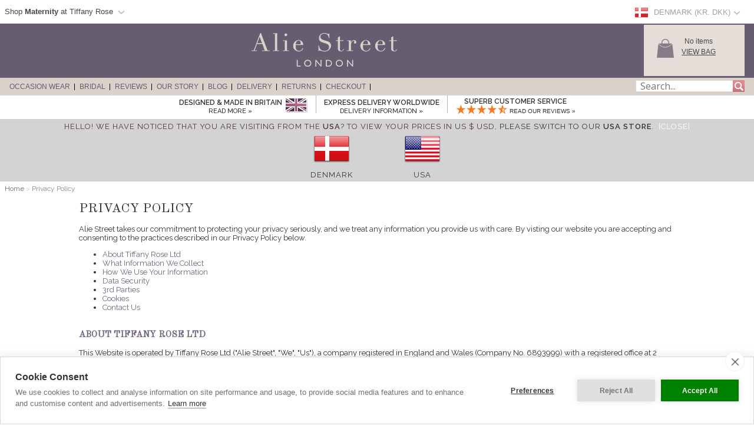

--- FILE ---
content_type: text/html; charset=UTF-8
request_url: https://www.aliestreet.com/dk/occasionwear/info/privacy.html
body_size: 20002
content:
<!DOCTYPE html>
<html xmlns="http://www.w3.org/1999/xhtml" lang="dk-DK">
<head>   
<script type="text/javascript">
function SetCookie(c_name,value,expiredays){
    var cookie_domain = "."+(document.domain.split('.')).slice(-2).join('.');
    var expire_days = 90;
    var expire_date = new Date();
    var ms_from_now = expire_days * 24 * 60 * 60 * 1000;
    expire_date.setTime(expire_date.getTime() + ms_from_now)
    var expire_string = expire_date.toGMTString()
    document.cookie=c_name+'='+escape(value)+'; expires= '+expire_string+'; path=/; domain='+cookie_domain+'; samesite=Lax; secure;'
}
</script>
<script type="application/ld+json">{"@context": "http://schema.org","@type": "WebSite","url": "https://www.aliestreet.com/dk","potentialAction": {"@type": "SearchAction","target": "https://www.aliestreet.com/dk/occasionwear/search/{srch_str}.html","query-input": "required name=srch_str"}}</script>

<meta http-equiv="X-UA-Compatible" content="IE=edge" />
<meta http-equiv="Content-Type" content="text/html; charset=utf-8" />
<meta name="viewport" content="width=device-width, initial-scale=1" />
<!--<meta http-equiv="Content-Type" content="text/html; charset=iso-8859-1" />-->
<title>Alie Street Privacy Policy - Evening Dresses, Wedding Dresses and Party Wear by Alie Street</title>
<meta name="description" content="Alie Street Privacy Policy - Evening Dresses, Occasion Wear and Wedding Dresses by Alie Street." />
<link rel="canonical" href="https://www.aliestreet.com/dk/occasionwear/info/privacy.html">
<link rel="alternate" hreflang="en-AU" href="https://www.aliestreet.com/au/occasionwear/info/privacy.html">
<link rel="alternate" hreflang="de-DE" href="https://www.aliestreet.com/de/anlass-tragen/info/datenschutzerklärung.html">
<link rel="alternate" hreflang="en-ES" href="https://www.aliestreet.com/es/occasionwear/info/privacy.html">
<link rel="alternate" hreflang="fr-FR" href="https://www.aliestreet.com/fr/occasion/info/de-confidentialité.html">
<link rel="alternate" hreflang="en-IE" href="https://www.aliestreet.com/ie/occasionwear/info/privacy.html">
<link rel="alternate" hreflang="en-IT" href="https://www.aliestreet.com/it/occasionwear/info/privacy.html">
<link rel="alternate" hreflang="en-NL" href="https://www.aliestreet.com/nl/occasionwear/info/privacy.html">
<link rel="alternate" hreflang="en-US" href="https://www.aliestreet.com/us/occasionwear/info/privacy.html">
<link rel="alternate" hreflang="en-CA" href="https://www.aliestreet.com/ca/occasionwear/info/privacy.html">
<link rel="alternate" hreflang="en-CH" href="https://www.aliestreet.com/ch/occasionwear/info/privacy.html">
<link rel="alternate" hreflang="en-DK" href="https://www.aliestreet.com/dk/occasionwear/info/privacy.html">
<link rel="alternate" hreflang="en-HK" href="https://www.aliestreet.com/hk/occasionwear/info/privacy.html">
<link rel="alternate" hreflang="en-NO" href="https://www.aliestreet.com/no/occasionwear/info/privacy.html">
<link rel="alternate" hreflang="sv-SE" href="https://www.aliestreet.com/se/tillfälle-kläder/info/sekretess.html">
<link rel="alternate" hreflang="en-GB" href="https://www.aliestreet.com/uk/occasionwear/info/privacy.html">
<link rel="alternate" hreflang="x-default" href="https://www.aliestreet.com/occasionwear/info/privacy.html">
<meta name="author" content="Alie Street" />
<meta http-equiv="content-language" content="en-DK">
<meta name="distribution" CONTENT="Global" />
<meta name="email" CONTENT="hello@aliestreet.com" />
<meta name="robots" content="index,follow" />
<meta name="revisit-after" content="1 Day" />

<link rel="alternate" title="Latest Designer Clothing by Alie Street" type="application/rss+xml" href="https://www.aliestreet.com/dk/feeds/rss-new-styles.xml"/>
<link rel="preconnect" href="https://fonts.googleapis.com">
<link rel="preconnect" href="https://fonts.gstatic.com crossorigin">
<link href= "https://fonts.googleapis.com/css?family=Raleway:400,500,600|Open+Sans|Old+Standard+TT&display=swap" rel="stylesheet">
<link rel="stylesheet" type="text/css" href="/v5-css/styles.css?1756212351" />
<link rel="stylesheet" media="screen and (max-width: 750px)" href="/v5-css/flexnavmin.css?20210702">
<link rel="stylesheet" type="text/css" href="/v5-css/jquery-ui-min.css?20210702">
<script src="https://code.jquery.com/jquery-3.5.1.min.js" integrity="sha384-ZvpUoO/+PpLXR1lu4jmpXWu80pZlYUAfxl5NsBMWOEPSjUn/6Z/hRTt8+pR6L4N2" crossorigin="anonymous"></script>
<script>
if (typeof window.jQuery==='undefined') {
	var script = document.createElement('script');script.src = '/v5-js/jquery-3.5.1.min.js';script.async = false;document.head.appendChild(script);
}
</script>
<script type="text/javascript" src="/v5-js/jquery.flexnav.js?03102020" defer=""></script>
<script src="https://ajax.googleapis.com/ajax/libs/jqueryui/1.13.2/jquery-ui.min.js" integrity="sha256-lSjKY0/srUM9BE3dPm+c4fBo1dky2v27Gdjm2uoZaL0=" crossorigin="anonymous" defer=""></script>
<script>
$(document).ready(function () {
	if (typeof $.ui ==='undefined') {
		var script = document.createElement('script');script.src = '/v5-js/jquery-ui.min.js';script.async = false;document.head.appendChild(script);
	}
 });
</script>

	<script>
	  window.lazyLoadOptions = {};
	</script>
<link rel="icon" href="/favicon.ico" type="image/x-icon">
<link rel="shortcut icon" href="/favicon.ico" type="image/x-icon">
<link rel="apple-touch-icon" href="/apple-touch-icon.png" />
<link rel="apple-touch-icon-precomposed" href="/apple-touch-icon-precomposed.png">
<link rel="apple-touch-icon-precomposed" sizes="120x120" href="/apple-touch-icon-120x120-precomposed.png">
<link rel="apple-touch-icon" sizes="57x57" href="/apple-touch-icon-57x57.png">
<link rel="apple-touch-icon" sizes="60x60" href="/apple-touch-icon-60x60.png">
<link rel="apple-touch-icon" sizes="72x72" href="/apple-touch-icon-72x72.png">
<link rel="apple-touch-icon" sizes="76x76" href="/apple-touch-icon-76x76.png">
<link rel="apple-touch-icon" sizes="114x114" href="/apple-touch-icon-114x114.png">
<link rel="apple-touch-icon" sizes="120x120" href="/apple-touch-icon-120x120.png">
<link rel="apple-touch-icon" sizes="144x144" href="/apple-touch-icon-144x144.png">
<link rel="apple-touch-icon" sizes="152x152" href="/apple-touch-icon-152x152.png">
<link rel="apple-touch-icon" sizes="180x180" href="/apple-touch-icon-180x180.png">
<link rel="icon" type="image/png" href="/favicon-32x32.png" sizes="32x32">
<link rel="icon" type="image/png" href="/android-chrome-192x192.png" sizes="192x192">
<link rel="icon" type="image/png" href="/favicon-96x96.png" sizes="96x96">
<link rel="icon" type="image/png" href="/favicon-16x16.png" sizes="16x16">
<link rel="manifest" href="/manifest.json">
<meta name="msapplication-TileColor" content="#da532c">
<meta name="msapplication-TileImage" content="https://www.aliestreet.com/mstile-144x144.png">

		<script type="text/plain" data-consent="analytics" async src="https://www.googletagmanager.com/gtag/js?id=G-FS3GLC4N6M"></script>
		
		<script>
		  window.dataLayer = window.dataLayer || [];
		  function gtag(){dataLayer.push(arguments);}
		  if(typeof gtag != 'undefined') {

			gtag('consent', 'default', {
				'ad_user_data': 'denied',
				'ad_personalization': 'denied',
				'ad_storage': 'denied',
				'analytics_storage': 'denied',
				'ad_user_data': 'denied',
				'ad_personalization': 'denied',
				'wait_for_update': 500,
			  });

			gtag('js', new Date());
			gtag('config', 'G-FS3GLC4N6M');
		  }
	</script>
				<script type="text/plain" data-consent="analytics">
			(function(w,d,s,l,i){w[l]=w[l]||[];w[l].push({'gtm.start':
			new Date().getTime(),event:'gtm.js'});var f=d.getElementsByTagName(s)[0],
			j=d.createElement(s),dl=l!='dataLayer'?'&l='+l:'';j.async=true;j.src=
			'https://www.googletagmanager.com/gtm.js?id='+i+dl;f.parentNode.insertBefore(j,f);
			})(window,document,'script','dataLayer','GTM-TC288Z3');
			</script>
<script>(function(w,d,t,r,u){var f,n,i;w[u]=w[u]||[],f=function(){var o={ti:"5711894", enableAutoSpaTracking: true};o.q=w[u],w[u]=new UET(o),w[u].push("pageLoad")},n=d.createElement(t),n.src=r,n.async=1,n.onload=n.onreadystatechange=function(){var s=this.readyState;s&&s!=="loaded"&&s!=="complete"||(f(),n.onload=n.onreadystatechange=null)},i=d.getElementsByTagName(t)[0],i.parentNode.insertBefore(n,i)})(window,document,"script","//bat.bing.com/bat.js","uetq");</script>

		<script type="text/plain" data-consent="analytics">
		!function(f,b,e,v,n,t,s){if(f.fbq)return;n=f.fbq=function(){n.callMethod?
		n.callMethod.apply(n,arguments):n.queue.push(arguments)};if(!f._fbq)f._fbq=n;
		n.push=n;n.loaded=!0;n.version='2.0';n.queue=[];t=b.createElement(e);t.async=!0;
		t.src=v;s=b.getElementsByTagName(e)[0];s.parentNode.insertBefore(t,s)}(window,
		document,'script','https://connect.facebook.net/en_US/fbevents.js');
		
		if(typeof fbq != 'undefined') {
			fbq('init', '897917160285107');
			fbq('track', "PageView");
			
		}
		</script>
		<noscript><img height="1" width="1" style="display:none"
		src="https://www.facebook.com/tr?id=897917160285107&ev=PageView&noscript=1"
		/></noscript>
<script type="application/ld+json">
{ "@context" : "http://schema.org",
  "@type" : "Organization",
  "name" : "Alie Street",
  "url" : "https://www.aliestreet.com",
  "sameAs" : [ "https://www.facebook.com/aliestreet",
    "https://twitter.com/aliestreet",
	"https://www.pinterest.com/aliestreet"] 
}
</script>
<style>
ul.ui-menu {
    width:450px;
    background-color: #fff;
    border: 1px solid #999;
    box-shadow: 0 5px 10px #ccc;
    font-size: 11px;
    list-style: none outside none;
    margin: 0;
    padding: 0;
    position: absolute;
    font-family: 'Raleway';
    z-index: 300000;
}
ul.ui-autocomplete li.ui-menu-item {
    width: 450px;
    float: left;
    border-bottom: 1px solid #cccccc;
}
.quotes {display: none;}
</style>
</head>
<body>

		<noscript><iframe src="https://www.googletagmanager.com/ns.html?id=GTM-TC288Z3"
		height="0" width="0" style="display:none;visibility:hidden"></iframe></noscript><script type="text/javascript">
jQuery(document).ready( function($) {
    $(function() {
        $('.menu-currency-main').attr("onclick","return true");
    });
});
</script>
<div id="top_shadow">
    <div class="partner_site_div">
        <a href="https://www.tiffanyrose.com?src=wbh" style="color: #522a33;" title="Tiffany Rose Maternity" target=_blank>
            <div style="float: left; width: 500px;">
                <span>
                    Shop <strong>Maternity</strong> at Tiffany Rose                </span> 
                <img width="22px" height="16px" style="float: left; margin-top: 12px; margin-left:3px;" src="/v3-img/region_arrow.gif" alt="arrow" >
            </div>
        </a>
        <div class="partner_site_hover">
            <a href="https://www.tiffanyrose.com?src=wbh" title="Tiffany Rose Maternity" target=_blank><img src="/v3-img/TR_dropdown_img_01.png" border='0' width="249px" height="52px" style="padding-top: 10px;" /></a>
            <a href="https://www.tiffanyrose.com?src=wbh" title="Tiffany Rose Maternity" target=_blank><img src="/v3-img/TR_dropdown_img_02.jpg" border='0' width="249px" height="96px" /></a>
             <br><p id="partner_site_span1">Pregnant?</p>
             <p id="partner_site_span2"><a href="https://www.tiffanyrose.com?src=wbh" style="color: #484848;" title="Tiffany Rose Maternity" target=_blank>Shop our award-winning maternity occasion wear label, Tiffany Rose.</a></p>

        </div>
    </div>
	    <div id="top_currency_choose">
        <div class="menu-currency-main" onclick="return true">
            
            <div class="menu-currency-selected-country">
     			<div class="dk_small_flag" role="navigation" aria-label="Denmark" title="Denmark"></div><div id="country_currency">Denmark (Kr.  DKK)</div><div class="region-arrow" style="float: left;" role="navigation" aria-label="Denmark" title="Denmark"></div>            </div>
                        <div class="menu-currency-hover">
                                <b>Choose Country</b> <!-- Choose Country -->
					                <br><br>UK & Ireland: <!-- UK & Ireland-->
                                <ul class="country">
                        				    <li><a href="https://www.aliestreet.com/uk/occasionwear/info/privacy.html" class="uk" hreflang="en-GB" rel="alternate" title="Alie Street - UK">UK / &pound; GBP </a></li> <!-- UK -->
    				                                            <li><a href="https://www.aliestreet.com/ie/occasionwear/info/privacy.html" class="ie" hreflang="en-IE" rel="alternate" title="Alie Street - Ireland">Ireland / &euro; EUR</a></li><!-- Ireland-->
    				    				<br>
    				Europe:
                        				    <li><a href="https://www.aliestreet.com/fr/occasion/info/de-confidentialité.html" class="fr" hreflang="fr-FR" rel="alternate" title="Alie Street - France">France  / &euro; EUR</a></li> <!-- France -->
    				                                            <li><a href="https://www.aliestreet.com/nl/occasionwear/info/privacy.html" class="nl" hreflang="en-NL" rel="alternate" title="Alie Street - Nederland">Nederland / &euro; EUR</a></li> <!-- Nederland -->
                                                                <li><a href="https://www.aliestreet.com/dk/occasionwear/info/privacy.html" class="dk" hreflang="en-DK" rel="alternate" title="Alie Street - Denmark">Denmark / kr DKK</a></li> <!-- Denmark -->
    				                                            <li><a href="https://www.aliestreet.com/no/occasionwear/info/privacy.html" class="no" hreflang="en-NO" rel="alternate" title="Alie Street - Norway">Norway / kr NOK</a></li> <!-- Norway -->
    				                                            <li><a href="https://www.aliestreet.com/se/tillfälle-kläder/info/sekretess.html" class="se" hreflang="sv-SE" rel="alternate" title="Alie Street - Sweden">Sweden / kr SEK</a></li> <!-- Sweden -->
    				                                            <li><a href="https://www.aliestreet.com/ch/occasionwear/info/privacy.html" class="ch" title="Alie Street - Switzerland">Switzerland / CHF</a></li> <!-- Switzerland -->
                                                                <li><a href="https://www.aliestreet.com/de/anlass-tragen/info/datenschutzerklärung.html" class="de" hreflang="de-DE" rel="alternate" title="Alie Street - Deutschland">Deutschland  / &euro; EUR</a></li> <!-- Deutschland -->
    				                                            <li><a href="https://www.aliestreet.com/occasionwear/info/privacy.html?territory=EU" class="eu" title="Alie Street - Rest of Europe">Rest of Europe / &euro; EUR</a></li> <!-- Rest of Europe -->
                        				<br>
    				USA & Canada: <!-- USA & Canada -->
    				                        <li><a href="https://www.aliestreet.com/us/occasionwear/info/privacy.html" class="us" hreflang="en-US" rel="alternate" title="Alie Street - USA">USA / US$</a></li> <!-- USA -->
    				                                            <li><a href="https://www.aliestreet.com/ca/occasionwear/info/privacy.html" class="ca" hreflang="en-CA" rel="alternate" title="Alie Street - Canada">Canada / CA$</a></li> <!-- Canada -->
                        				<br>
    				Rest of World: <!-- Rest of World -->
    				                        <li><a href="https://www.aliestreet.com/au/occasionwear/info/privacy.html" class="au" hreflang="en-AU" rel="alternate" title="Alie Street - Australia">Australia / AU$</a></li> <!-- Australia -->
    				                                            <li><a href="https://www.aliestreet.com/hk/occasionwear/info/privacy.html" class="hk" hreflang="en-HK" rel="alternate" title="Alie Street - Hong Kong">Hong Kong / HK$</a></li> <!-- Hong Kong -->
    				                    <br>
                        				    <li><a href="https://www.aliestreet.com/occasionwear/info/privacy.html?territory=ROW" class="row" title="Alie Street - Rest of World">Rest of World / US$</a></li> <!-- Rest of World -->
                                    </ul>
            </div>
        </div>
    </div>				        
</div>
<div id="overheader">
<div id="masthead">
	<div class="center_purple">
        		<div id="new_home_style_shopping_cart">
            <div id="new_home_style_shopping_cart_img">
                <img src='/v3-img/Basket.png' width="34px" height="34px" border='0' alt='View Bag'/>
            </div>
            <div id="new_home_style_shopping_cart_text">
                <div id="new_home_style_shopping_cart_center">
        			<div id="message"></div>
<script type="text/javascript">

function presentValue(value) {
        if(value<=0.9999) {
            newPounds='0';
        } else {
            newPounds=parseInt(value);
        }
        dec='1';
        for (var i=1; i<=2;i++) {
            dec=dec+'0';
        }
        if (value>0) {
            newPence=Math.round((value+.000008 - newPounds)*(eval(dec)));
        } else {
            newPence=0;
        }
        compstring='9';
        for (var i=1; i <=2-1;i++) {
            if (eval(newPence) <= eval(compstring)) newPence='0'+newPence;
            compstring=compstring+'9';
        }
        if (2>0) {
            newString='Kr. ' + newPounds + '.' + newPence + '';
        } else {
            newString='Kr. ' + newPounds + '';
        }
        return (newString);
    }

 function BasketSummary() {

	 thisitem=1;
     currency=1;
     postageprice=3.95;
     grandtotal=3.95;
     index=document.cookie.indexOf('TiffanyRoseDKK');
     countbegin=(document.cookie.indexOf('=',index)+1);
     countend=document.cookie.indexOf(';',index);
     if (countend==-1) { countend=document.cookie.length; }
     fulllist=document.cookie.substring(countbegin,countend);
     fulllist = unescape(fulllist);
     fulllist = fulllist.replace(/\+/g, ' ');
     totprice=0;totprice2=0;shippingtotal=0;shippingtotal2=0;taxtotalone=0;taxtotalone2=0;taxtotaltwo=0;taxtotaltwo2=0;ordertotal=0;ordertotal2=0;
     taxablestandard=0;taxablesecond=0;taxable=0;
     itemlist=0;
	 var thisitem;
	 var itemstart;
	 
     for (var i=0; i<=fulllist.length;i++) {
         if (fulllist.substring(i,i+1)=='[') {
             itemstart=i+1;
             thisitem=1;

         } else if (fulllist.substring(i,i+1)==']') {
             itemend=i;
             thequantity=fulllist.substring(itemstart,itemend);
             itemtotal=0;itemtotal2=0;
             itemtotal=(eval(theprice*thequantity));
             temptotal=itemtotal*100;
             totprice=totprice+itemtotal;
	     	 grandtotal=totprice+postageprice;
             itemlist=itemlist+(1*thequantity);

             } else if (fulllist.substring(i,i+1)=='|') {
                 if (thisitem==1) theCode=fulllist.substring(itemstart,i);
                 if (thisitem==2) theSKU=fulllist.substring(itemstart,i);
                 if (thisitem==3) theitem=fulllist.substring(itemstart,i);
                 if (thisitem== 4) theprice=fulllist.substring(itemstart,i);
               thisitem++; itemstart=i+1;
             }

         }
 
	var GoodsTotal = (eval(grandtotal-postageprice));
	var GoodsRounded = Math.round(GoodsTotal*100)/100

 if (itemlist==1) 
 	{
	var ItemPlural = "Item";
	}

 if (itemlist>1) 
 	{
	var ItemPlural = "Items";
	}
	
 if (totprice!=0) 
	{ 
        var msg = '<span id="basket_summary_msg"><h4 style="margin-bottom: 0; margin-top: 0px; color: black; font-size:13px;">My Bag (' + itemlist + ')</h4>' + presentValue(eval(totprice)) + '<br></span>';
	}

 if (totprice==0) 
	{ 
        var msg = '<span id="basket_summary_msg">No items<br></span>';
	}
var msg_value = document.getElementById('message');
msg_value.innerHTML=msg;
}

BasketSummary();

</script>        			<a  href="/dk/occasionwear/info/shopping-bag.html" style="text-transform:uppercase;">View Bag</A> <!-- View Bag -->
     		    </div>  
            </div>
            <div class="shopping-cart-hover">
                <span id="shopping_cart_top_header">
                    <p>Shopping Bag</p>
                </span>
                <div id="shopping_cart_dropdown" style="float: left; width:310px; ">
                <p style="font-size:12px; padding-top:10px; padding-bottom:10px; text-align:center;">Your shopping bag is empty</p>                    <script type="text/javascript">
                    function loadingShoppingCartHover(){
                        data = '{"action":"privacy","territory":"DK","language_code":"DK","dir":"admin","currency":"DKK","currency_symbol":"Kr. ","territory_prefix":"\/dk","language_id":"1"}';
                        var el = document.getElementById('shopping_cart_dropdown');
        	            el.innerHTML = "<span style='padding-left: 132px;'><img src='/v3-img/ajax-loader.gif' alt='loading' border='0' /></span>";
                        url="https://www.aliestreet.com/search_ajax.php?mode=shopping_cart_hover";
                        pass_cookie=getCookieValue();
                        var request = $.ajax({
                            url: url,
                            type: 'GET',
                            data: { data:data, pass_cookie:pass_cookie } ,
                            contentType: 'application/json; charset=utf-8',
                            success: function(data) {
                                $('#shopping_cart_dropdown').html(data);
                            }
                        });
                        //ajax= new Ajax.Updater('shopping_cart_dropdown', url, {evalScripts:true, parameters: {data:data}});                
                    }
                    function removeShoppingCartHoverItem(itemno, action){
                        newItemList='';
                        itemlist=0;
                        var cookie_domain = "."+(document.domain.split('.')).slice(-2).join('.');
                        index=document.cookie.indexOf('TiffanyRoseDKK');
                        countbegin=(document.cookie.indexOf('=',index)+1);
                        countend=document.cookie.indexOf(';',index);
                        if (countend==-1) { countend=document.cookie.length; }
                        fulllist=document.cookie.substring(countbegin,countend);
                        fulllist=decodeURIComponent(fulllist);
                        fulllist = fulllist.replace(/\+/g, " ");

                        for(var i=0;i<=fulllist.length;i++) {
                            if (fulllist.substring(i,i+1)=='[') {
                                itemstart=i+1;
                            } else if (fulllist.substring(i,i+1)==']') {
                                itemend=i;
                                theitem = fulllist.substring(itemstart,itemend);
                                itemlist=itemlist+1;
                                if(itemlist != itemno) {
                                    newItemList = newItemList+'['+fulllist.substring(itemstart,itemend)+']';
                                }
                            }
                        }
                        index = document.cookie.indexOf('TiffanyRoseDKK');
                        var expire_days = 30
            			var expire_date = new Date()
            			var ms_from_now = expire_days * 24 * 60 * 60 * 1000
            			expire_date.setTime(expire_date.getTime() + ms_from_now)
            			var expire_string = expire_date.toGMTString()
		                document.cookie='TiffanyRoseDKK='+encodeURIComponent(newItemList)+'; expires= '+expire_string+'; path=/; domain='+cookie_domain+'; samesite=Lax; secure;'
                        

                        
                        if(action=='shopping-bag'){
                            location.reload();
                        }else{
                            loadingShoppingCartHover();
                            basketSummaryUpdate();                            
                        }
                    }
                    
                    function getCookieValue(){
                        index=document.cookie.indexOf('TiffanyRoseDKK');
                        var thisitem;
                        countbegin=(document.cookie.indexOf('=',index)+1);
                        countend=document.cookie.indexOf(';',index);
                        if(countend==-1) { countend=document.cookie.length; }         
                        fulllist = document.cookie.substring(countbegin,countend);
                        fulllist = decodeURIComponent(fulllist);
                        fulllist = fulllist.replace(/\+/g, " ");
                        newItemList=''; itemlist=0;
                        for (var i=0;i<=fulllist.length;i++) {
                            if (fulllist.substring(i,i+1) == '[') {
                                thisitem=1;
                                itemstart=i+1;
                                fullstart=i+1;
                            } else if (fulllist.substring(i,i+1) == ']') {
                                itemend=i;
                                thequantity=fulllist.substring(itemstart,itemend);
                                itemlist++;
                                newItemList=newItemList+'['+theCode+'|'+theSKU+'|'+theItem+'|'+thePrice+'|'+thequantity+']';
                            } else if (fulllist.substring(i,i+1)=='|') {
                                if (thisitem==1) theCode=fulllist.substring(itemstart,i);
                                if (thisitem==2) theSKU=fulllist.substring(itemstart,i);
                                if (thisitem==3) theItem=fulllist.substring(itemstart,i);
                                if (thisitem== 4) thePrice=fulllist.substring(itemstart,i);
                                thisitem++;itemstart=i+1;
                            }
                        }
                        return newItemList;
                    }
                    
                        function basketSummaryUpdate(){
                    	 thisitem=1;
                         currency=1;
                         postageprice=3.95;
                         grandtotal=3.95;
                         index=document.cookie.indexOf('TiffanyRoseDKK');
                         countbegin=(document.cookie.indexOf('=',index)+1);
                         countend=document.cookie.indexOf(';',index);
                         if (countend==-1) { countend=document.cookie.length; }
                         fulllist=document.cookie.substring(countbegin,countend);
                         fulllist = unescape(fulllist);
                         fulllist = fulllist.replace(/\+/g, ' ');
                         totprice=0;totprice2=0;shippingtotal=0;shippingtotal2=0;taxtotalone=0;taxtotalone2=0;taxtotaltwo=0;taxtotaltwo2=0;ordertotal=0;ordertotal2=0;
                         taxablestandard=0;taxablesecond=0;taxable=0;
                         itemlist=0;
                    	 var thisitem;
                    	 var itemstart;
                    	 
                         for (var i=0; i<=fulllist.length;i++) {
                             if (fulllist.substring(i,i+1)=='[') {
                                 itemstart=i+1;
                                 thisitem=1;
                    
                             } else if (fulllist.substring(i,i+1)==']') {
                                 itemend=i;
                                 thequantity=fulllist.substring(itemstart,itemend);
                                 itemtotal=0;itemtotal2=0;
                                 itemtotal=(eval(theprice*thequantity));
                                 temptotal=itemtotal*100;
                                 totprice=totprice+itemtotal;
                    	     	 grandtotal=totprice+postageprice;
                                 itemlist=itemlist+(1*thequantity);
                    
                                 } else if (fulllist.substring(i,i+1)=='|') {
                                     if (thisitem==1) theCode=fulllist.substring(itemstart,i);
                                     if (thisitem==2) theSKU=fulllist.substring(itemstart,i);
                                     if (thisitem==3) theitem=fulllist.substring(itemstart,i);
                                     if (thisitem== 4) theprice=fulllist.substring(itemstart,i);
                                   thisitem++; itemstart=i+1;
                                 }
                    
                             }
                     
                    	var GoodsTotal = (eval(grandtotal-postageprice));
                    	var GoodsRounded = Math.round(GoodsTotal*100)/100
                    
                     if (itemlist==1) 
               	      {
                   	 var ItemPlural = "Item";
                  	  }
                    
                     if (itemlist>1) 
                     	{
                    	var ItemPlural = "Items";
                    	}
                    	
                     if (totprice!=0) 
                    	{ 
                         document.getElementById('basket_summary_msg').innerHTML='<span id="basket_summary_msg">'+itemlist+' '+ItemPlural+'<br>'+presentValue(eval(totprice))+'<br></span>';
                         document.getElementById('basket_summary_mobile_msg').innerHTML='<span id="basket_summary_msg">'+itemlist+'</span>';
                    	}
                    
                     if (totprice==0) 
                    	{ 
                    	     document.getElementById('basket_summary_msg').innerHTML='<span id="basket_summary_msg">No items<br></span>';
                             document.getElementById('basket_summary_mobile_msg').innerHTML='<span id="basket_summary_msg">0</span>';
                    	}
                    }
                    </script>
                </div>
                <span id="shopping_cart_bottom_hover" >
                    <a href="/dk/occasionwear/info/shopping-bag.html" style="text-decoration:none;"><p>View bag & checkout</p></a>
                </span>
            </div>
        </div>
        
 
<!--
<div id="new_home_style_order_online_or_call">
 
    <p class="line_1">Order online or Call:</p> 
<p class="line_2">0844 448 0123</p>
<p class="line_intl">International: +44 20 8397 0001</p> 
<p class="line_3">Express Worldwide Delivery</p> 
</div>
-->

        <a href="/dk/" title="Alie Street"><img id="logo_img" src="/v3-img/logo_aliestreet.png" width="247px" height="66px" alt="Alie Street" border="0"></a>
        <div class="container">
            <div style="float: left; width: 100%;">
                <div class="menu-button" style="float: left;"></div>
                    <div id="logo_img_mobile">
                    	<div style='display: table-cell; vertical-align: middle;'>
                            <a title="Alie Street" href="/">
                                <picture>
                                    <source srcset="[data-uri]" media="(min-width: 751px)">
                                    <img style='height: auto; min-width: 138px; height: auto; width: 30%;' border="0" alt="Alie Street" src="/v3-img/logo_aliestreet.png">
                                </picture>
                            </a>
                    </div>
                </div>
                <div id="basket_img_mobile">
                    <div style='display: table-cell; vertical-align: middle;'>
                        <div style="position: absolute;color: #ffffff;top: 23px;right: 25.5px;z-index: 9999;">
                            <div id="message_mobile"></div>
<script type="text/javascript">
 function BasketSummaryMobile() {

	 thisitem=1;
     currency=1;
     postageprice=3.95;
     grandtotal=3.95;
     index=document.cookie.indexOf('TiffanyRoseDKK');
     countbegin=(document.cookie.indexOf('=',index)+1);
     countend=document.cookie.indexOf(';',index);
     if (countend==-1) { countend=document.cookie.length; }
     fulllist=document.cookie.substring(countbegin,countend);
     fulllist = unescape(fulllist);
     fulllist = fulllist.replace(/\+/g, ' ');
     totprice=0;totprice2=0;shippingtotal=0;shippingtotal2=0;taxtotalone=0;taxtotalone2=0;taxtotaltwo=0;taxtotaltwo2=0;ordertotal=0;ordertotal2=0;
     taxablestandard=0;taxablesecond=0;taxable=0;
     itemlist=0;
	 var thisitem;
	 var itemstart;
	 
     for (var i=0; i<=fulllist.length;i++) {
         if (fulllist.substring(i,i+1)=='[') {
             itemstart=i+1;
             thisitem=1;

         } else if (fulllist.substring(i,i+1)==']') {
             itemend=i;
             thequantity=fulllist.substring(itemstart,itemend);
             itemtotal=0;itemtotal2=0;
             itemtotal=(eval(theprice*thequantity));
             temptotal=itemtotal*100;
             totprice=totprice+itemtotal;
	     	 grandtotal=totprice+postageprice;
             itemlist=itemlist+(1*thequantity);

             } else if (fulllist.substring(i,i+1)=='|') {
                 if (thisitem==1) theCode=fulllist.substring(itemstart,i);
                 if (thisitem==2) theSKU=fulllist.substring(itemstart,i);
                 if (thisitem==3) theitem=fulllist.substring(itemstart,i);
                 if (thisitem== 4) theprice=fulllist.substring(itemstart,i);
               thisitem++; itemstart=i+1;
             }

         }
 
	var GoodsTotal = (eval(grandtotal-postageprice));
	var GoodsRounded = Math.round(GoodsTotal*100)/100

 if (itemlist==1) 
 	{
	var ItemPlural = "Item";
	}

 if (itemlist>1) 
 	{
	var ItemPlural = "Items";
	}
	
 if (totprice!=0) 
	{ 
     var msg = '<span id="basket_summary_mobile_msg">'+itemlist+'</span>';
	}

 if (totprice==0) 
	{ 
         var msg = '<span id="basket_summary_mobile_msg">0<br></span>';
	}
 var msg_value = document.getElementById('message_mobile');
msg_value.innerHTML=msg;
}

BasketSummaryMobile();

</script>                        </div>
                        <a href="/dk/occasionwear/info/shopping-bag.html">
                            <div class="shopping-bag" role="navigation" aria-label="Checkout" title="Checkout"></div>
                        </a>
                    </div>
                </div>
                <div onclick="showSearch();" id="search_img_mobile">
                    <div style='display: table-cell; vertical-align: middle;'>
                        <div class="magnifying-glass" role="search" aria-label="Search" title="Search"></div>
                    </div>
                </div>
            </div>
            <nav id="nav_menu">
            <div class="country-selector">
                <div class="nav_header">
                    <span class="close_icon">
                        <div class="x-close-menu" role="navigation" aria-label="Close" title="Close"></div>
                    </span>
                    <div class="current-country">
                        <span class="current-country-arrow">
							<div class="dk_big_flag" role="img" aria-label="Denmark" title="Denmark"></div><span class="current-country-text">Denmark (Kr.  DKK)</span><span class="current-country-icon"></span>                        </span>
                    </div>
                </div>  
                                <div class="selector">
                    <div class="selectorinner">
                        <div class="countrywap" style="overflow-y:auto; max-height: 600px;">
							                            <div class="country_header">UK & Ireland <!-- UK & Ireland--></div>
                            <div class="country">
                                                                    <a href="https://www.aliestreet.com/uk/occasionwear/info/privacy.html?territory=UK" class="uk" hreflang="en-GB" rel="alternate"><div class="uk_big_flag2" role="navigation" aria-label="UK" title="UK"></div> <div class="flag_text">UK <br/> <span class="country_curr_div">&pound; GBP</span></div> </a> <!-- UK -->
                				                            </div>
                            <div class="country">
                                                                    <a href="https://www.aliestreet.com/ie/occasionwear/info/privacy.html" class="ie" hreflang="en-IE" rel="alternate"><div class="ie_big_flag2" role="navigation" aria-label="Ireland" title="Ireland"></div> <div class="flag_text">Ireland <br/><span class="country_curr_div"> &euro; EUR</span></div></a><!-- Ireland-->
                				                            </div> 
                            <div class="country_header">Europe <!-- Europe --></div>   
                            <div class="country">
                                                				    <a href="https://www.aliestreet.com/fr/occasion/info/de-confidentialité.html" class="fr" hreflang="fr-FR" rel="alternate"><div class="fr_big_flag2" role="navigation" aria-label="France" title="France"></div> <div class="flag_text">France  <br/><span class="country_curr_div"> &euro; EUR</span></div></a> <!-- France -->
                				                            </div>  
                            <div class="country">
                                                                    <a href="https://www.aliestreet.com/nl/occasionwear/info/privacy.html" class="nl" hreflang="en-NL" rel="alternate"><div class="nl_big_flag2" role="navigation" aria-label="Nederland" title="Nederland"></div> <div class="flag_text">Nederland <br/><span class="country_curr_div"> &euro; EUR</span></div></a> <!-- Nederland -->
                                                            </div>
                            <div class="country">
                                                                    <a href="https://www.aliestreet.com/dk/occasionwear/info/privacy.html" class="dk" hreflang="en-DK" rel="alternate"><div class="dk_big_flag2" role="navigation" aria-label="Denmark" title="Denmark"></div> <div class="flag_text">Denmark <br/><span class="country_curr_div"> kr DKK</span></div></a> <!-- Denmark -->
                				                            </div>
                            <div class="country">
                                                                    <a href="https://www.aliestreet.com/no/occasionwear/info/privacy.html" class="no" hreflang="en-NO" rel="alternate"><div class="no_big_flag2" role="navigation" aria-label="Norway" title="Norway"></div> <div class="flag_text">Norway <br/><span class="country_curr_div"> kr NOK</span></div></a> <!-- Norway -->
                				                            </div>
                            <div class="country">
                                                                    <a href="https://www.aliestreet.com/se/tillfälle-kläder/info/sekretess.html" class="se" hreflang="sv-SE" rel="alternate"><div class="se_big_flag2" role="navigation" aria-label="Sweden" title="Sweden"></div> <div class="flag_text">Sweden <br/><span class="country_curr_div"> kr SEK</span></div></a> <!-- Sweden -->
                				                            </div>
                            <div class="country">
                                                                    <a href="https://www.aliestreet.com/ch/occasionwear/info/privacy.html" class="ch"><div class="ch_big_flag2" role="navigation" aria-label="Switzerland" title="Switzerland"></div> <div class="flag_text">Switzerland <br/><span class="country_curr_div"> CHF</span></div></a> <!-- Switzerland -->
                                                            </div>                         
                            <div class="country">
                                                                    <a href="https://www.aliestreet.com/de/anlass-tragen/info/datenschutzerklärung.html" class="de" hreflang="de-DE" rel="alternate"><div class="de_big_flag2" role="navigation" aria-label="Deutschland" title="Deutschland"></div> <div class="flag_text">Deutschland  <br/><span class="country_curr_div"> &euro; EUR</span></div></a> <!-- Deutschland -->
                				                            </div>
                            <div class="country">
                                                                    <a href="https://www.aliestreet.com/uk/occasionwear/info/privacy.html?territory=EU" class="eu"><div class="eu_big_flag2" role="navigation" aria-label="Rest of Europe" title="Rest of Europe"></div> <div class="flag_text">Rest of Europe <br/><span class="country_curr_div"> &euro; EUR</span></div></a> <!-- Rest of Europe -->
                                    
                            </div>
                            <div class="country_header">USA & Canada <!-- USA & Canada --></div>
                            <div class="country">
                                                                    <a href="https://www.aliestreet.com/us/occasionwear/info/privacy.html" class="us" hreflang="en-US" rel="alternate"><div class="us_big_flag2" role="navigation" aria-label="USA" title="USA"></div> <div class="flag_text">USA <br/><span class="country_curr_div"> US$</span></div></a> <!-- USA -->
                				    
                            </div>
                            <div class="country">
                                                                    <a href="https://www.aliestreet.com/ca/occasionwear/info/privacy.html" class="ca" hreflang="en-CA" rel="alternate"><div class="ca_big_flag2" role="navigation" aria-label="Canada" title="Canada"></div> <div class="flag_text">Canada <br/><span class="country_curr_div"> CA$</span></div></a> <!-- Canada -->
                                    
                            </div>
                            <div class="country_header">Rest of World <!-- Rest of World --></div>
                            <div class="country">
                                                                    <a href="https://www.aliestreet.com/au/occasionwear/info/privacy.html" class="au" hreflang="en-AU" rel="alternate"><div class="au_big_flag2" role="navigation" aria-label="Australia" title="Australia"></div> <div class="flag_text">Australia <br/><span class="country_curr_div"> AU$</span></div></a> <!-- Australia -->
                				    
                            </div>
                            <div class="country">
                                                                    <a href="https://www.aliestreet.com/hk/occasionwear/info/privacy.html" class="hk" hreflang="en-HK" rel="alternate"><div class="hk_big_flag2" role="navigation" aria-label="Hong Kong" title="Hong Kong"></div> <div class="flag_text">Hong Kong <br/><span class="country_curr_div"> HK$</span></div></a> <!-- Hong Kong -->
                				    
                            </div> 
                            <div class="country">
                                                				    <a href="https://www.aliestreet.com/uk/occasionwear/info/privacy.html?territory=ROW" class="row"><div class="row_big_flag2" role="navigation" aria-label="Rest of World" title="Rest of World"></div> <div class="flag_text">Rest of World <br/><span class="country_curr_div"> US$</span></div></a> <!-- Rest of World -->
                                    
                            </div>                      
                        </div>
                    </div>
                </div>
                <script type="text/javascript">
                jQuery(document).ready(function( $ ) {
                    m = {
                        currentCountryArrow: $(".country-selector .current-country-arrow"),
                        currentCountry: $(".country-selector .current-country-icon"),
                        countrySelector: $(".country-selector .selector"),
                        closeIcon: $('.nav_header .close_icon')
                    }
                    m.currentCountryArrow.on("click", function() {
                        m.countrySelector.toggleClass("active"), 
                        m.currentCountry.toggleClass("selector-active")
                    });
                    m.closeIcon.on("click", function() {
                        $("#nav_menu").find(".flexnav").toggleClass("flexnav-show"), 
                        $("#nav_menu").find(".country-selector").toggleClass("active")
                    });
                });
                </script>     
                <ul data-breakpoint="750" class="flexnav">
				                <li class="firstText"><a href="/dk/occasionwear/collections/new.html" title="New Arrivals - Occasion Dresses">New Arrivals</a></li>
                <li><a href="/dk/occasionwear/collections/all.html" title="Dresses by Alie Street"><span class="item_header">Occasion Wear</span></a>
                  <ul style="background-color: white; list-style: outside none none; margin-left: -10px;">
                                        <li><a href="/dk/occasionwear/collections/evening-dresses.html" title="Evening &amp; Occasion Dresses">Evening Dresses</a></li>
                    <li><a href="/dk/occasionwear/collections/redcarpet-gowns.html" title="Red Carpet Gowns">Red Carpet Dresses</a></li>
                    <li><a href="/dk/occasionwear/collections/wedding-guest.html" title="Wedding Guest Dresses">Wedding Guest Dresses</a></li>
					                    <li><a href="/dk/occasionwear/features/mother-of-the-bride-groom-outfits.html" title="Mother of the Bride/Groom Outfits">Mother of the Bride/Groom Outfits</a></li>
   	                <li><a href="/dk/occasionwear/collections/stylish-daywear.html" title="Stylish Daywear">Day Dresses</a></li>

					   	                <li><a href="/dk/occasionwear/features/petite.html" title="Petite Dresses">Petite Dresses</a></li>
					                    <li><a href="/dk/occasionwear/features/knitwear.html" title="Knitwear">Knitwear</a></li>
                    <li><a href="/dk/occasionwear/collections/coats.html" title="Coats">Coats</a></li>
   	                <li><a href="/dk/occasionwear/collections/accessories.html" title="Accessories">Accessories</a></li>
					   	                <li><a href="/dk/occasionwear/features/handbags.html" title="Handbags">Handbags</a></li>
   	                <li><a href="/dk/occasionwear/features/scarves.html" title="Scarves">Scarves</a></li>
                  </ul>
                </li>
                <li><a href="/dk/occasionwear/collections/wedding-dresses.html" ><span class="item_header">Bridal</span></a>
                  <ul style="background-color: white; list-style: outside none none; margin-left: -10px;">
                    <li><a href="/dk/occasionwear/collections/wedding-dresses.html" >Wedding Dresses</a></li>
                        <li><a href="/dk/occasionwear/collections/wedding-dresses.html?style=short" >Short Wedding Dresses</a></li>
                        <li><a href="/dk/occasionwear/collections/wedding-dresses.html?style=full" >Full Length Wedding Gowns</a></li>
						<li><a href="/dk/occasionwear/features/wedding-bridesmaid.html" title="Bridesmaid Dresses">Bridesmaid Dresses</a></li>
		            	<!-- 2023 <li><a href="/dk/occasionwear/collections/accessories.html" title="Accessories">Accessories</a></li> -->
						<li><a href="/dk/occasionwear/collections/bridal-accessories.html" title="Bridal Accessories">Bridal Accessories</a></li>
						<li><a href="/dk/occasionwear/collections/wedding-ties.html" title="Wedding Ties">Wedding Ties</a></li>
						<!-- <li><a href="/dk/occasionwear/collections/bridal-face-masks.html" title="Bridal Face Masks">Bridal Face Masks</a></li> -->
						<li><a href="/dk/occasionwear/features/bridal-veils.html" title="Bridal Veils">Bridal Veils</a></li>
						<li><a href="/dk/occasionwear/features/bridal-headbands.html" title="Bridal Headbands">Bridal Headbands</a></li>
                  </ul>
                </li>
                <li><a style="color: red;" href="/dk/occasionwear/collections/sale.html" title="Outlet">Outlet</a></li>
								<li><a href="/dk/occasionwear/info/gift-vouchers.html" title="Gift Vouchers">Gift Vouchers</a></li>				<li><a href="/dk/occasionwear/info/reviews.html" title="Tiffany Rose Customer Reviews">Customer Reviews</a></li>
	            <li><a href="/dk/occasionwear/info/delivery.html" title="Delivery Options">Delivery</a></li>
				<li><a href="/dk/occasionwear/info/returns.html" title="Returns Information">Returns</a></li>
            	<li><a href="/dk/occasionwear/info/sizing.html" title="Sizing Advice">Sizing</a></li>
				<li><a href="/dk/occasionwear/info/contactus.html" title="Contact Us">Contact Us</a></li>
                <li><a href="/dk/occasionwear/info/aboutus.html" title="About Us" >Our Story</a></li>
                 
              </ul>
            </nav>
                     <script type="text/javascript">
                jQuery(document).ready(function($){
                  $(".flexnav").flexNav();
                });
            </script>      
                 
    	</div>
        <script type="text/javascript">
        function showSearch(){
            if(document.getElementById('search_div_mobile').style.display=='none' || document.getElementById('search_div_mobile').style.display==''){
                document.getElementById('search_div_mobile').style.display='block';
            }else{
                document.getElementById('search_div_mobile').style.display='none';
            }
            document.getElementById('searchText').focus();
        }
        </script>
</div>
</div>
        <div class="search_mobile" id="search_div_mobile" style="display: none;">
            <form method="post" id="searching_mobile" name="searching_mobile" onsubmit="javascript:return validateMobileSearch();" style="padding-top: 4px;">
                <input style="font-size: 16px;" type="text" id="searchTextMobile" name="searchtext" value ='' placeholder="What are you looking for?" />
                <input type="submit" id="signupSearchButton" value="Search"/>
                <input type="hidden" name="search_value" id="search_value" value="">
            </form>
        </div>
<div id="overmenu">
    <div id="top_menu">
        <div class="menu">
        	<ul>     
                <li><a href="/dk/occasionwear/collections/all.html" title="Dresses by Alie Street">Occasion Wear</a>
                
                <ul class="sub-menu column-2 effect-2">    <!-- sub-menu with column-2 -->
                    <div>
                        <li><h2 id="size2">Shop By Collection</h2>
								            	<li><a href="/dk/occasionwear/collections/new.html" title="New Arrivals - Occasion Dresses">New Arrivals</a></li>
                        <li><a href="/dk/occasionwear/collections/evening-dresses.html" title="Evening &amp; Occasion Dresses">Evening Dresses</a></li>
                        <li><a href="/dk/occasionwear/collections/redcarpet-gowns.html" title="Red Carpet Gowns">Red Carpet Dresses</a></li>
                        <li><a href="/dk/occasionwear/collections/wedding-guest.html" title="Wedding Guest Dresses">Wedding Guest Dresses</a></li>
												<li><a href="/dk/occasionwear/features/mother-of-the-bride-groom-outfits.html" title="Mother of the Bride/Groom Outfits">Mother of the Bride/Groom Outfits</a></li>
		            	<li><a href="/dk/occasionwear/collections/stylish-daywear.html" title="Stylish Daywear">Day Dresses</a></li>
												<li><a href="/dk/occasionwear/features/petite.html" title="Petite Dresses">Petite Dresses</a></li>
						    	                <li><a href="/dk/occasionwear/features/knitwear.html" title="Knitwear">Knitwear</a></li>
			            <li><a href="/dk/occasionwear/collections/coats.html" title="Coats">Coats</a></li>
		            	<li><a href="/dk/occasionwear/collections/accessories.html" title="Accessories">Accessories</a></li>

												<li><a href="/dk/occasionwear/features/handbags.html" title="Handbags">Handbags</a></li>
						<li><a href="/dk/occasionwear/features/scarves.html" title="Scarves">Scarves</a></li>

		            	    		            <li><b><a href="/dk/occasionwear/collections/sale.html" title="Outlet">Outlet</a></b></li>
						                        <li style="/* border-right:1px solid #959595; */ height:70px; width: 93%;"></li>
						<li><a href="/dk/occasionwear/info/gift-vouchers.html" title="Gift Vouchers">Gift Vouchers</a></li>                        <li><a href="/dk/occasionwear/collections/all.html" title="Alie Street Collection">Shop All &raquo;</a></li>
		                <li><a href="/dk/lookbook/occasionwear/" title="Tiffany Rose Lookbook Spring/Summer 2026 "> Lookbook Spring/Summer 2026 &raquo;</a>
                    </div>
                    <div style="text-align:center;">
                        						<li><h2 id="size2"  style='text-align:center;'>New season lookbook</h2></li>
                        <br />
						<a href="/dk/lookbook/occasionwear/" style="margin-top:10px; padding: 0px; float: left; border:0px; /* padding-left: 35px; */">
						<picture>
							<source srcset="[data-uri]" media="(max-width: 750px)"> 
														<img src="/v3-img/dropdown_features/occasion_LB_dropdown.jpg" alt="Lookbook Spring/Summer 2026" title="Lookbook Spring/Summer 2026" width="185" height="145" border='0'>
						</picture>
						</a>
                        <a href="/dk/lookbook/occasionwear/" id="lookbook_topmenu_text2" style="text-align:center; /* width:240px; */ font-size: 14px;" title="Lookbook Spring/Summer 2026 "> Spring/Summer 2026 </a>
                    </div>
                </ul>
                </li>    
                <li><a href="/dk/occasionwear/collections/wedding-dresses.html" >Bridal</a>
                
                <ul class="sub-menu column-2 effect-2">    <!-- sub-menu with column-2 -->
                    <div>
                        <li><h2 id="size2">Collection</h2>
		            	<li><a href="/dk/occasionwear/collections/wedding-dresses.html" >Wedding Dresses</a></li>
                        <li><a href="/dk/occasionwear/collections/wedding-dresses.html?style=short" >Short Wedding Dresses</a></li>
                        <li><a href="/dk/occasionwear/collections/wedding-dresses.html?style=full" >Full Length Wedding Gowns</a></li>
						<li><a href="/dk/occasionwear/features/wedding-bridesmaid.html" title="Bridesmaid Dresses">Bridesmaid Dresses</a></li>
		            	<!-- 2023 <li><a href="/dk/occasionwear/collections/accessories.html" title="Accessories">Accessories</a></li> -->
						<li><a href="/dk/occasionwear/collections/bridal-accessories.html" title="Bridal Accessories">Bridal Accessories</a></li>
						<li><a href="/dk/occasionwear/collections/wedding-ties.html" title="Wedding Ties">Wedding Ties</a></li>
						<!-- <li><a href="/dk/occasionwear/collections/bridal-face-masks.html" title="Bridal Face Masks">Bridal Face Masks</a></li> -->
						<li><a href="/dk/occasionwear/features/bridal-veils.html" title="Bridal Veils">Bridal Veils</a></li>
						<li><a href="/dk/occasionwear/features/bridal-headbands.html" title="Bridal Headbands">Bridal Headbands</a></li>

                        <li style="/* border-right:1px solid #959595; */ height:70px; width: 93%;"></li>
	                    <li><a href="/dk/lookbook/bridal/" title="Tiffany Rose Lookbook Spring/Summer 2026">Lookbook Spring/Summer 2026 &raquo;</a>
                    </div>
                    <div style="text-align:center;">
                        						<li><h2 id="size2"  style='text-align:center;'>New season lookbook</h2></li>
                        <br />
						<a href="/dk/lookbook/bridal/" style="margin-top:10px; padding: 0px; float: left; border:0px; /* padding-left: 35px; */">
						<picture>
							<source srcset="[data-uri]" media="(max-width: 750px)"> 
														<img src="/v3-img/dropdown_features/bridal_LB_dropdown.jpg" alt="Lookbook Spring/Summer 2026" title="Lookbook Spring/Summer 2026" width="185" height="145" border='0'>
						</picture>
						</a>
                        <a href="/dk/lookbook/bridal/" id="lookbook_topmenu_text2" style="text-align:center; /* width:240px; */ font-size: 14px;" title="Lookbook Spring/Summer 2026 "> Spring/Summer 2026 </a>
                    </div>
                </ul>
                </li>                            

				
                <li><a href="/dk/occasionwear/info/reviews.html" title="Reviews" >Reviews</a></li>
                <li><a href="/dk/occasionwear/info/aboutus.html" title="About Us" >Our Story</a></li>
                <li><a href="/dk/blog/" title="Alie Street Blog">Blog</a></li>
                 
                <li><a href="/dk/occasionwear/info/delivery.html" title="Delivery Options">Delivery</a></li>
				<li><a href="/dk/occasionwear/info/returns.html" title="Returns Information">Returns</a></li>
                <li><a href="/dk/occasionwear/info/shopping-bag.html?src=menu" title="Checkout">Checkout </a></li>
            </ul>        
        </div>
        <div class="search" id="search_div">
            <form method="post" id="searching" name="searching" onsubmit="javascript:return validateSearch();" style="padding-top: 4px;">
                <input style="font-size: 16px;" type="text" id="searchText" name="searchtext" value ='' placeholder="Search..." onkeyup="onUpdateSearch(this);"/>
                <input type="submit" id="searchButton"/>
                <input onclick="showSearchTablet();" type="button" id="searchButtonSmall"/>
                <input type="hidden" name="search_value" id="search_value" value="">
            </form>
        </div>
        <script type="text/javascript">
        function showSearchTablet(){
            if(document.getElementById('search_div_tablet').style.display=='none' || document.getElementById('search_div_tablet').style.display==''){
                document.getElementById('search_div_tablet').style.display='block';
            }else{
                document.getElementById('search_div_tablet').style.display='none';
            }
            document.getElementById('searchText').focus();
        }
        </script>
        <div id="search_div_tablet" style="display: none;">
            <form method="post" id="searching_tablet" name="searching_tablet" onsubmit="javascript:return validateTabletSearch();" style="padding-top: 4px; padding-top: 10px;">
                <input style="font-size: 16px; width: 200px;" type="text" id="searchTextTablet" name="searchtext" value ='' placeholder="What are you looking for?" />
                <input type="submit" id="signupSearchButton" value="Search"/>
                <input type="hidden" name="search_value" id="search_value" value="">
            </form>
        </div>
    </div>
</div>
<script type="text/javascript">     
function validateMobileSearch(){
    var searchtext=document.forms["searching_mobile"]["searchTextMobile"].value;
    var language_id='1';
    if(searchtext==''){
        return false;
    }else{
        searchtext=searchtext.replace(/ /g, "-");
        
        if(searchtext.toLowerCase()=='nursing'){
            url="https://www.aliestreet.com/search_ajax.php?mode=save_search_words&language_id="+language_id+"&search_value="+encodeURIComponent(searchtext);
            redirect_url='/dk/occasionwear/collections/nursing.html';
            
            var request = $.ajax({
                url: url,
                type: 'POST',
                contentType: 'application/json; charset=utf-8',
                success: function(data) {
                    redirectProduct(redirect_url);
                },
                error: function(data) {
                    redirectProduct(redirect_url);
                }
            });
            //ajax= new Ajax.Request(url, {onSuccess:function(){redirectProduct(redirect_url); return false}, onFailure:function(){redirectProduct(redirect_url); return false}});
            return false; 
        }else{
            window.location.href = '/dk/occasionwear/search/'+searchtext+'.html'; 
            return false;            
        }
    }    
}  

function validateTabletSearch(){
    var searchtext=document.forms["searching_tablet"]["searchTextTablet"].value;
    var language_id='1';
    if(searchtext==''){
        return false;
    }else{
        searchtext=searchtext.replace(/ /g, "-");
        
        if(searchtext.toLowerCase()=='nursing'){
            url="https://www.aliestreet.com/search_ajax.php?mode=save_search_words&language_id="+language_id+"&search_value="+encodeURIComponent(searchtext);
            redirect_url='/dk/occasionwear/collections/nursing.html';
            
            var request = $.ajax({
                url: url,
                type: 'POST',
                contentType: 'application/json; charset=utf-8',
                success: function(data) {
                    redirectProduct(redirect_url);
                },
                error: function(data) {
                    redirectProduct(redirect_url);
                }
            });
            //ajax= new Ajax.Request(url, {onSuccess:function(){redirectProduct(redirect_url); return false}, onFailure:function(){redirectProduct(redirect_url); return false}});
            return false; 
        }else{
            window.location.href = '/dk/occasionwear/search/'+searchtext+'.html'; 
            return false;            
        }
    }    
}   
    
function validateSearch(){
    var searchtext=document.forms["searching"]["searchText"].value;
    var language_id='1';
    if(searchtext==''){
        return false;
    }else{
        searchtext=searchtext.replace(/ /g, "-");
        
        if(searchtext.toLowerCase()=='nursing'){
            url="https://www.aliestreet.com/search_ajax.php?mode=save_search_words&language_id="+language_id+"&search_value="+encodeURIComponent(searchtext);
            redirect_url='/dk/occasionwear/collections/nursing.html';
            
            var request = $.ajax({
                url: url,
                type: 'POST',
                contentType: 'application/json; charset=utf-8',
                success: function(data) {
                    redirectProduct(redirect_url);
                },
                error: function(data) {
                    redirectProduct(redirect_url);
                }
            });
            //ajax= new Ajax.Request(url, {onSuccess:function(){redirectProduct(redirect_url); return false}, onFailure:function(){redirectProduct(redirect_url); return false}});
            return false; 
        }else{
            window.location.href = '/dk/occasionwear/search/'+searchtext+'.html'; 
            return false;            
        }
    }    
}

function onUpdateSearch(target){
    document.forms["searching"]["search_value"].value=target.value;
}
jQuery(document).ready(function( $ ) {
    var currency='DKK';
    var currency_symbol='Kr. ';
    var language_id='1';
    var territory='DK';
    var territory_prefix='/dk';
    var maternity_url_menu='occasionwear';
    var clothing_url_menu='item';

    $("#searchText").autocomplete({
        minLength: 0,
        source: function (request, response)
        {
            $.ajax({
                dataType: "json",
                type : 'Get',
                url: "https://www.aliestreet.com/search_ajax.php?mode=searching_list&language_id="+language_id+"&currency="+currency+"&currency_symbol="+encodeURIComponent(currency_symbol)+"&territory="+territory+"&territory_prefix="+territory_prefix+'&maternity_url_menu='+maternity_url_menu+'&clothing_url_menu='+clothing_url_menu,
                data: {
                    term: request.term
                },
                success: function(data) {
                    response(data);
                }
            });
            
        },
        select: function(event, ui) {
            if(ui.item.id=='search_completer'){
                return false;
            }
        }
    });
    
  
    $("#searchText").data( "ui-autocomplete" )._renderItem = function( ul, item ) {
        
        var $li = $('<li id="'+item.id+'" style="float:left; height:'+item.height+'px;"></li>'),
        $img = $("<img class='sli_ac_image' height='50' width='50' style='float:left;' >");
        if(item.icon){
            $img.attr({
                src: 'https://www.aliestreet.com/v3-img/products/' + item.icon
            });
        }
        
        var territory_prefix='/dk';
        var maternity_url_menu='occasionwear';
        var search_url_menu='search';
        var clothing_url_menu='item';
        
        if(item.icon){
            $li.append('<a href="'+territory_prefix+'/'+maternity_url_menu+"/"+clothing_url_menu+'/'+item.product_code+'/'+item.product_name_url+'.html" style="padding-top:5px; padding-left:5px;float: left;">');
            $li.find('a').append($img).append(item.label);  
        }else{
            if(item.id=='more_search'){
                if(item.id=='search_completer'){
                    $li.append(item.label);
                }else{
                    $li.append('<a href="'+territory_prefix+'/'+maternity_url_menu+"/"+search_url_menu+'/'+item.search_text+'.html">');
                    $li.find('a').append(item.label);
                }
            }else{
                $li.append(item.label);
            }
        }
        return $li.appendTo(ul);
    };
    
    $("#searchTextMobile").autocomplete({
        minLength: 0,
        source: function (request, response)
        {
            $.ajax({
                dataType: "json",
                type : 'Get',
                url: "https://www.aliestreet.com/search_ajax.php?mode=searching_list&language_id="+language_id+"&currency="+currency+"&currency_symbol="+encodeURIComponent(currency_symbol)+"&territory="+territory+"&territory_prefix="+territory_prefix+'&maternity_url_menu='+maternity_url_menu+'&clothing_url_menu='+clothing_url_menu,
                data: {
                    term: request.term
                },
                success: function(data) {
                    response(data);
                }
            });
            
        },
        select: function(event, ui) {
            if(ui.item.id=='search_completer'){
                return false;
            }
        }
    });
    
  
    $("#searchTextMobile").data( "ui-autocomplete" )._renderItem = function( ul, item ) {
        
        var $li = $('<li id="'+item.id+'" style="float:left; height:'+item.height+'px;"></li>'),
        $img = $("<img class='sli_ac_image' height='50' width='50' style='float:left;' >");
        if(item.icon){
            $img.attr({
                src: 'https://www.aliestreet.com/v3-img/products/' + item.icon
            });
        }
        
        var territory_prefix='/dk';
        var maternity_url_menu='occasionwear';
        var search_url_menu='search';
        var clothing_url_menu='item';
        
        if(item.icon){
            $li.append('<a href="'+territory_prefix+'/'+maternity_url_menu+"/"+clothing_url_menu+'/'+item.product_code+'/'+item.product_name_url+'.html" style="padding-top:5px; padding-left:5px;float: left;">');
            $li.find('a').append($img).append(item.label);  
        }else{
            if(item.id=='more_search'){
                if(item.id=='search_completer'){
                    $li.append(item.label);
                }else{
                    $li.append('<a href="'+territory_prefix+'/'+maternity_url_menu+"/"+search_url_menu+'/'+item.search_text+'.html">');
                    $li.find('a').append(item.label);
                }
            }else{
                $li.append(item.label);
            }
        }
        return $li.appendTo(ul);
    };
});
function setsearchcomplete(target){ 
    var currency='DKK';
    var currency_symbol='Kr. ';
    var language_id='1';
    var territory_prefix='/dk';
    var maternity_url_menu='occasionwear';
    var clothing_url_menu='item';
    return;
}

function afterSearchSelect(target, li){
    var search_value=document.forms["searching"]["search_value"].value;
    
    var territory_prefix='/dk';
    var maternity_url_menu='occasionwear';
    var search_url_menu='search';
    var searching_url_menu='searching';
    var language_id='1';
    
    if(li.id!='product_title'){
        if(li.id=='more_search'){
            search_value=search_value.replace(/ /g, "-");
            window.location =territory_prefix+"/"+maternity_url_menu+"/"+search_url_menu+'/'+search_value+'.html'; 
        }else{
            url="https://www.aliestreet.com/search_ajax.php?mode=save_search_words&language_id="+language_id+"&search_value="+encodeURIComponent(search_value);
            redirect_url=li.id;
            
            var request = $.ajax({
                url: url,
                type: 'POST',
                contentType: 'application/json; charset=utf-8',
                success: function(data) {
                    redirectProduct(redirect_url);
                },
                error: function(data) {
                    redirectProduct(redirect_url);
                }
            });
            //ajax= new Ajax.Request(url, {onSuccess:function(){redirectProduct(redirect_url); return false}, onFailure:function(){redirectProduct(redirect_url); return false}});
            
        }
    }
}

function redirectProduct(redirect_url){
    window.location = redirect_url;
}
</script>
<!-- menu end -->
<div class="new_home_style_clear"></div>
<div id="marketing_msg">
    <div id="marketing_div">
        <a class="made_in_britain" href="/dk/occasionwear/info/made-in-britain.html"  title="Alie Street garments are proudly Designed and Made in Britain">
			<span id="made_in_britain_text" style="font-family: 'Raleway', sans-serif; font-weight: 600;">
			Designed & Made In Britain</span>
			<br /><span style="font-size:11px; font-family: 'Raleway', sans-serif; font-weight: 500;">Read More &raquo;</span>
		</a>
		<a class="made_in_britain" href="/dk/occasionwear/info/made-in-britain.html"  title="Alie Street garments are proudly Designed and Made in Britain">
		<img src="/v3-img/made-in-britian-icon.gif" border='0' width="41px" height="28px" title="Alie Street garments are proudly Designed and Made in Britain" alt="Alie Street garments are proudly Designed and Made in Britain" />
		</a>
        <div class='marketing_divided_line'></div>  
        <a href="/dk/occasionwear/info/delivery.html" title="Delivery Options"><span style="font-family: 'Raleway', sans-serif; font-weight:600;">Express Delivery Worldwide</span>
			<br /><span style="font-size:11px; font-family: 'Raleway', sans-serif; font-weight: 500;">Delivery Information &raquo;</span></a> 

	        <div class='marketing_divided_line'></div>  
					<a href="/dk/occasionwear/info/reviews.html" title="Alie Street Customer Reviews">
		<span style="font-family: 'Raleway', sans-serif; font-weight: 600; position: relative; top:2px;"><strong>Superb Customer Service</strong></span>
		<br />
		<img src="/v3-img/5-star-reviews.png" border='0' width="89px" height="18px" title="Alie Street Customer Reviews" alt="Alie Street Customer Reviews" style="position: relative; vertical-align:bottom;"/>
		<span style="font-size:10px;">Read Our Reviews &raquo;</span></a>
    </div>
</div>
<div id="header_menu_mobile">
        <div id="header_menu_sub">
            <span id="header_menu_item"><a href="/dk/occasionwear/collections/all.html" title="Stylish Daywear">Occasion Dresses</a></span>
            <span id="header_menu_divider"></span>
            <span id="header_menu_item"><a href="/dk/occasionwear/collections/wedding-dresses.html" title="Wedding Dresses">Wedding Dresses</a></span>
            <span id="header_menu_divider"></span>
            <span id="header_menu_item"><a href="/dk/occasionwear/collections/new.html" title="New Arrivals - Occasion Dresses">New Arrivals</a></span>
        </div>
    </div>
        <div id="reviews_mobile">
        <div id="slides">
            <ul>
                <li class="quotes">
					                    <div style="float: left; width: 50%">
                        <a href="/dk/occasionwear/info/delivery.html"  title="Alie Street garments are proudly Designed and Made in Britain">
                            <span id="review_mobile_text1">Express Delivery</span>
                            <span id="review_mobile_text2">Read More</span>
                        </a>
                    </div>
					
	           		<div style="float: left; width:50%;">
                        <a href="/dk/occasionwear/info/reviews.html" title="Alie Street Customer Reviews">
                            <span id="review_mobile_text1">Excellent Service</span>
                                <picture>
            					    <source srcset="[data-uri]" media="(min-width: 750px)"> 
                                    <div class="img-5-stars-reviews" role="img" aria-label="Alie Street Customer Reviews" title="Alie Street Customer Reviews"></div>
            					</picture>
                                <span id="review_mobile_text2">Read More</span>
                        </a>
                    </div>
                </li>
                <li class="quotes">
                    <div style="float: left;text-align: center;width: 100%;margin-top: 5px;">
                        <a href="/dk/occasionwear/info/made-in-britain.html" title="Alie Street garments are proudly Designed and Made in Britain">
                            <span id="review_mobile_text3">Designed and Made in Britain</span>
                        </a>
                    </div>
                </li>
            </ul>
        </div>    
    </div>
    <script type="text/javascript">
    (function() {
        var quotes = $(".quotes");
        var quoteIndex = -1;
        
        function showNextQuote() {
            ++quoteIndex;
            quotes.eq(quoteIndex % quotes.length)
                .fadeIn(1000)
                .delay(5000)
                .fadeOut(1000, showNextQuote);
        }
        
        showNextQuote();
    })();
    </script>
<style>
		#territory_bar_header a{
			color: #ffffff; 
		}

		#territory_bar_header{
			position: relative; 
			width: 100%;
			height:100px;
			margin: 0 auto; 
			padding-top: 4px; 
			padding-bottom: 4px;
			height: auto; 
			background-color: lightgray; 
			text-align: center; 
			color: #543240; 
			font-family: 'Raleway'; 
			letter-spacing: 1px; 
			text-transform: uppercase; 
			float: left;
			font-size: 13px;
		}</style>
    <div id="territory_bar_header">Hello! We have noticed that you are visiting from the <b>USA</b>? To view your prices in US $ USD, <a href="https://www.aliestreet.com/us/occasionwear/info/privacy.html" style="color: #333333;"  onClick="SetCookie('TerritoryConfirm','US','90')" title="Switch to USA store">please switch to our <b>USA store</b></a>.&nbsp;&nbsp;<a href="https://www.aliestreet.com/dk/occasionwear/info/privacy.html" title="Close" onClick="SetCookie('TerritoryConfirm','DK','90')">[Close]</a>		<br>
		<!-- <div style="float:none; width:25%; align:center;"> -->
		<div style="min-width:150px; display:inline-block; vertical-align:top;">
			<a href="https://www.aliestreet.com:443/dk/occasionwear/info/privacy.html" title="dk" onClick="SetCookie('TerritoryConfirm','DK','90')"><img border='0' src="/v3-img/flags/big/dk.png" width="64" height="64" alt="dk" /></a>
			<br>
			<a href="https://www.aliestreet.com:443/dk/occasionwear/info/privacy.html" style="color: #333333;" onClick="SetCookie('TerritoryConfirm','DK','90')" title="Remain on Denmark store">Denmark</a>
		</div>
		<div style="min-width:150px; display:inline-block; vertical-align:top;">
			<a href="https://www.aliestreet.com/us/occasionwear/info/privacy.html" title="us" onClick="SetCookie('TerritoryConfirm','US','90')"><img border='0' src="/v3-img/flags/big/us.png" width="64" height="64" alt="us" /></a>
			<br>
			<a href="https://www.aliestreet.com/us/occasionwear/info/privacy.html" style="color: #333333;"  onClick="SetCookie('TerritoryConfirm','US','90')" title="Switch to USA store">USA</a>
		</div>
	</div>    </div>
<div class="new_home_style_clear"></div>

   
<div id="main_area_outer" >
	<div id="main_area_inner_01">
	<div id="breadcrumbs" itemprop="breadcrumb"><a href="/dk/">Home</a> <span class="pipe">&gt;</span> Privacy Policy</div><br>
<div class="new_home_style_clear"></div>
<div class="div_center_page">
<h1>Privacy Policy</h1>

<p>Alie Street takes our commitment to protecting your privacy seriously, and we treat any information you provide us with care. By visting our website you are accepting and consenting to the practices described in our Privacy Policy below.</p>

<ul>
<li><a href="#aboutus">About Tiffany Rose Ltd</a></li>
<li><a href="#information">What Information We Collect</a></li>
<li><a href="#use">How We Use Your Information</a></li>
<li><a href="#datasecurity">Data Security</a></li>
<li><a href="#3rdparties">3rd Parties</a></li>
<li><a href="#cookies">Cookies</a></li>
<li><a href="#contact">Contact Us</a></li>
</ul>

<h2><a name="aboutus"><b>About Tiffany Rose Ltd</b></a></h2>
<p>This Website is operated by Tiffany Rose Ltd ("Alie Street", "We", "Us"), a company registered in England and Wales (Company No. 6893999) with a registered office at 
2 Villiers Court, 40 Upper Mulgrave Road, Surrey, SM2 7AJ, UNITED KINGDOM.
</p>

<h2><a name="information"><b>What Information We Collect</b></a></h2>
<p>When you place an order with us we collect various information including your name, address, phone number, email address and credit/debit card details.</p>
<p>We collect information about you for two reasons: firstly, to process your order and second, to provide you with the best possible service.</p>
<p>We will never collect sensitive information about you without your explicit consent.</p>

<h2><a name="use"><b>How We Use Your Information</b></a></h2>
<p>We will ONLY use the information that we collect about you lawfully and in accordance with the Data Protection Act 1998.</p>
<p>We will NOT e-mail you for marketing purposes unless you have given us your consent.</p>
<p>We will ALWAYS give you the chance to refuse any marketing email from us in the future.</p>
<p>We will NOT pass your details to any Third Parties for marketing purposes.</p>

<h2><a name="datasecurity"><b>Data Security</b></a></h2>
<p>The personal information which we hold (either directly or on our behalf by third parties such as payment gateways or merchant service providers) will be held securely in accordance with our internal security policy and any standards imposed by law, including <a href="https://www.pcisecuritystandards.org/security_standards/index.php" target=_blank>PCI DSS</a>.</p>

<h2><a name="3rdparties"><b>Third Parties</b></a></h2>
<p>In order to complete your order we will need to disclose some of your information (for example your Name and Address) to our delivery partners including Royal Mail, DHL, DPD and their affiliates.</p>

<h2><a name="cookies"><b>Cookies</b></a></h2>


<p>Cookies are small text files that are used to store small pieces of information. They are stored on your device when a website is loaded on your browser. These cookies help us make the website function properly, make it more secure, provide better user experience, and understand how the website performs and to analyse what works and where it needs improvement.</p>
<p>We also use online tools from Google called Analytics to understand how customers use our website and to provide a better service to you. This tool may involve setting (anonymous) cookies in your web browser. <a href='https://policies.google.com/privacy' target='_blank'>Click here</a> for more information on Google's Privacy Policy.</p>
<p>Below is a description of the most common cookie categories:</p>
<ul>
<li><h3>Necessary cookies</h3>
Necessary cookies are used to make a web site function properly, they are generally not used for tracking and are not shared between websites. On our website we use cookies to remember things like the country you are shopping from, the currency for any prices we show and items you would like to order.</li>
<li><h3>Preference cookies</h3>
Preference cookies enables the web site to remember information to customize how the web site looks or behaves for each user. </li>
<li><h3>Analytical cookies</h3>
Analytical cookies are not necessary but are used to collect important information on how a website is being used, identify issues and figure out what needs to be improved on the site and what content is useful. The information collected is in most cases anonymous, but some analytics services collect information that can be used to identify the user.</li>
<li><h3>Marketing cookies</h3>
Marketing cookies are used to track visitors across websites to allow publishers to display relevant and engaging advertisements.</li>
</ul>
<h3>Cookie Settings</h3>
<p>We use a Consent Management Platform to offer you the choice to allow or deny certain cookie categories which helps protect your privacy.  You can change your cookie preferences any time by clicking <a href="javascript:window.cookiehub.openSettings();">here</a>. This will let you revisit the cookie consent banner and change your preferences or withdraw your consent.</p><p>Most modern Internet browsers (including Internet Explorer 8.0 and above, Mozilla Firefox 4.0 and above, Google Chrome and Microsoft Edge) include the option to run in a mode which does not leave cookies on your computer after you leave a website. You may wish to enable this mode without affecting your use of our Website. This mode is known as "InPrivate Filtering" in Internet Explorer, "Private Browsing" in Firefox and "Incognito" in Google Chrome. See the "Help" section of your Internet browser for more details.</p>


<h2><a name="contact"><b>Contact Us</b></a></h2>
<p>The information we hold will be kept accurate and up to date. You can check the information that we hold about you by emailing us. If you find any inaccuracies we will delete or correct it promptly.</p>
<p>If you have any questions/comments about privacy, please <a href="mailto:sales@tiffanyrose.com">email us</a>.</p>
</div>				
				

			</div>
			<!-- Generic Page Center Content Ends Here -->

		<div class="new_home_style_clear"></div>

	</div>
	<!-- Centre Column Ends Here -->
</div>
<div class="new_home_style_clear"></div>    
<div class="footer_div">
    <div class="footer_upper_div">
        <span class="footer_upper_span">follow us...&nbsp;</span>
        <div class="footer_upper_img">
            <ul id="social_mobile_list">
                <li id="social_fb"><a href="https://www.facebook.com/aliestreet" title="facebook" target="_blank" rel="noopener"></a></li>
                <li id="social_twitter"><a href="https://twitter.com/aliestreet" title="twitter" target="_blank" rel="noopener"></a></li>
                <li id="social_pinterest"><a href="https://www.pinterest.com/aliestreet/" title="pinterest" target="_blank" rel="noopener"></a></li>
                <li id="social_instagram"><a href="https://www.instagram.com/aliestreet/" title="instagram" target="_blank" rel="noopener"></a></li>
            </ul>
        </div>
    </div>
    <div class="new_home_style_clear"></div>
    <div class="footer_lower_div">
        <span class="footer_lower_span">Be the first to know</span>
        <p class="footer_lower_para">
            Get the latest news about exclusive specials and <br>insider style advice. Sign up to receive our newsletter.        </p>
        <form aria-label="newsletter" action="/dk/occasionwear/info/newsletter-signup.html" method="post">
            <input autocomplete="off" type="text" id="emailText" name="emailaddress" style="font-size: 16px;" value ='' placeholder="Enter your email address"/>
            <input type="submit" id="signupEmailButton" value="Sign Up"/>
        </form>
    </div>
    <div class="new_home_style_clear"></div>
    <div class="footer_menu_div">
        <ul>
            <li><a href="/dk/occasionwear/info/help.html" title="Help"><li><span>Help</span></li></a>
            <li><a href="/dk/occasionwear/info/sizing.html" title="Sizing Advice"><li><span>Sizing</span></li></a>
            <li><a href="/dk/occasionwear/info/delivery.html" title="Delivery Options"><li><span>Delivery</span></li></a>
            <li><a href="/dk/occasionwear/info/returns.html" title="Returns Information"><li><span>Returns</span></li></a>
            <li><a href="/dk/occasionwear/info/shopping-bag.html" title="Your Shopping Bag"><li><span>Shopping Bag</span></li></a>
            <li><a href="/dk/occasionwear/info/gift-vouchers.html" title="Gift Voucher"><li><span>Gift Vouchers</span></li></a>
			<li><a href="/dk/occasionwear/info/contactus.html" title="Contact Us"><li><span>Contact Us</span></li></a>
            <li><a href="/dk/occasionwear/info/aboutus.html" title="About Us"><li><span>About Us</span></li></a>
            <li><a href="/dk/blog/" title="Alie Street Blog"><li><span>Blog</span></li></a> 
            <li><a href="/dk/occasionwear/info/press.html" title="Press"><li><span>Press</span></li></a>
            <li><a href="/dk/occasionwear/info/stockists.html" title="List of Stockists" ><li><span>Stockists</span></li></a>
            <li><a href="/dk/occasionwear/info/sitemap.html" title="Site Map"><li><span>Site Map</span></li></a>
        </ul>
    </div>
    <div class="new_home_style_clear"></div>
    <div class="card_footer_div">
        <div style="margin-top: 3px; float: none;">
            <img class="lazy" data-src="/v3-img/allinOne_cards_2019.png" alt="Credit Card" width="282px" height="32px;" border="0">
        </div>
    </div>
    <div class="new_home_style_clear"></div>
    <div class="footer_copyright_div">
        <span class="footer_bottom_middle_div">
        Copyright  	     <!--Copyright--> &copy; 2002-2026 Tiffany Rose Ltd. All Rights Reserved.&nbsp;&nbsp;<!--All Rights Reserved--> <br>
        Company No. 6893999 <span>|</span> VAT Registered GB 805767804<br>
        <span style="text-decoration: underline;"><a href="/dk/occasionwear/info/terms.html" title="Terms and Conditions">Terms and Conditions<!--Terms and Conditions--></a></span> 
        | <span style="text-decoration: underline;"><a href="/dk/occasionwear/info/privacy.html" title="Privacy Policy">Privacy Policy<!--Privacy Policy--></a></span>
		<br><span style="text-decoration: underline;"><a href="javascript:window.cookiehub.openSettings();" title="Cookie Settings">Cookie Settings</a></span>        </span>
    </div>
    <div class="new_home_style_clear"></div>
    <!--<span id="follow_us_span1">follow us...</span>-->
    <div class="news_bottom">
        <div class="news_bottom_div">
            <span>Sign up to our newsletter for our latest news</span>
            <form action="/dk/occasionwear/info/newsletter-signup.html" method="post">
                <input autocomplete="off" type="text" id="signupText" name="emailaddress" value ='' placeholder="Enter your email address"/>
                <input type="submit" id="signupButton" value="Sign Up"/>
            </form>
        </div>
    </div>
    <div class="new_home_style_clear"></div>
        <div class="fixed_bottom">
        <div class="fixed_bottom_div">
            <div id="fixed_bottom_text">
                <a href="/dk/occasionwear/info/contactus.html" title="Contact Us" >Contact</a> &nbsp;&nbsp;|
                &nbsp;&nbsp; <a href="/dk/occasionwear/info/help.html" title="Help" >Help</a> &nbsp;&nbsp;|
                &nbsp;&nbsp; <a href="/dk/occasionwear/info/sizing.html" title="Sizing Advice" >Size guide</a> &nbsp;&nbsp;|
                &nbsp;&nbsp; <a href="/dk/blog/" title="Alie Street Blog">Blog</a> 
            </div>
            <div id="follow_us_text">
                follow us...&nbsp;
            </div>
            <ul id="social_list">
                <li id="social_fb"><a href="https://www.facebook.com/aliestreet" title="facebook" target="_blank" rel="noopener"></a></li>
                <li id="social_twitter"><a href="https://twitter.com/aliestreet" title="twitter" target="_blank" rel="noopener"></a></li>
                <li id="social_pinterest"><a href="https://www.pinterest.com/aliestreet/" title="pinterest" target="_blank" rel="noopener"></a></li>
                <li id="social_instagram"><a href="https://www.instagram.com/aliestreet/" title="instagram" target="_blank" rel="noopener"></a></li>
            </ul>
        </div>
    </div>
<style>
@media only screen and (max-device-width: 480px){ 
    #mobile-div { display: none; }
}
</style>
<div id="mobile-div"></div>
<script type="text/javascript">
jQuery(document).ready(function( $ ) {
// Position of fixed element from top of the document
var fixedElementOffset = $('.fixed_bottom').offset().top;
// Y position of the vertical scrollbar
var y = $(window).scrollTop();
var height= y + $(window).height();
//alert($(window).width());
if ( height < fixedElementOffset ) {
    $('.fixed_bottom').addClass('fixed');
    $('.fixed_bottom').removeClass('bottom');          
} else if ( height >= fixedElementOffset ) {
    $('.fixed_bottom').addClass('bottom');
    $('.fixed_bottom').removeClass('fixed');            
} else {
    $('.fixed_bottom').addClass('fixed');
    $('.fixed_bottom').removeClass('bottom');
}  

var is_mobile = false;

if( $('#mobile-div').css('display')=='none') {
    is_mobile = true;       
}
if (is_mobile == true) {
    $('.fixed_bottom').addClass('bottom');
    $('.fixed_bottom').removeClass('fixed');    
}  

// Check every time the user scrolls
$(window).scroll(function (event) {
    // Y position of the vertical scrollbar
    var y = $(this).scrollTop();
    var height=y + $(window).height();
    
    if ( height < fixedElementOffset ) {
        $('.fixed_bottom').addClass('fixed');
        $('.fixed_bottom').removeClass('bottom');          
    }
    else if ( height >= fixedElementOffset ) {
        $('.fixed_bottom').addClass('bottom');
        $('.fixed_bottom').removeClass('fixed');       
    }
    else {
        $('.fixed_bottom').removeClass('fixed');
        $('.fixed_bottom').removeClass('bottom'); 
    }
    
    var is_mobile = false;
    
    if( $('#mobile-div').css('display')=='none') {
        is_mobile = true;       
    }
    if (is_mobile == true) {
        $('.fixed_bottom').addClass('bottom');
        $('.fixed_bottom').removeClass('fixed');    
    }     
 });
});
</script>

<script type="text/javascript">
function lookbookpopupFooter(){
	var w = screen.width;
	var h = screen.height;
	features = "menubar=0,toolbar=0,resizable=1,location=0,status=0,scrollbars=1,width=" +w+",height="+h;
	lookbookwindow = window.open("https://www.aliestreet.com/lookbook/aw14/GBP/index.html", "lookbookwindow", features);
    lookbookwindow.moveTo(screen.width/2-600,screen.height/2-450);
}

function lookbookpopupbridalFooter(){
	var w = screen.width;
	var h = screen.height;
	features = "menubar=0,toolbar=0,resizable=1,location=0,status=0,scrollbars=1,width=" +w+",height="+h;
	lookbookwindow = window.open("https://www.aliestreet.com/lookbook/aw14-bridal/GBP/index.html", "lookbookwindow", features);
    lookbookwindow.moveTo(screen.width/2-600,screen.height/2-450);
}
</script>

<div class="new_home_style_clear"></div>
<div class="footer_content_div">
    <div class="footer_area_div">
        <div id="footer_data">
            <ul>
                <li><span id="footer_span1">Shop Online:</span></li>
                <li><a href="/dk/occasionwear/collections/evening-dresses.html" title="Evening Dresses">Evening Dresses</a></li>
                <li><a href="/dk/occasionwear/collections/redcarpet-gowns.html" title="Red Carpet Gowns">Red Carpet Gowns</a></li>
                <li><a href="/dk/occasionwear/collections/wedding-guest.html" title="Wedding Guest Dresses">Wedding Guest Dresses</a></li>
                <li><a href="/dk/occasionwear/collections/stylish-daywear.html" title="Day Dresses">Day Dresses</a></li>
                
                <li><a href="/dk/occasionwear/collections/wedding-dresses.html" title="Wedding Dresses">Wedding Dresses</a></li>
                <li><a href="/dk/occasionwear/collections/wedding-dresses.html?style=short" title="Short Wedding Dresses">Short Wedding Dresses</a></li>
                <li><a href="/dk/occasionwear/collections/wedding-dresses.html?style=full" title="Full Length Wedding Gowns">Full Length Wedding Gowns</a></li>
            	<li><a href="/dk/occasionwear/collections/accessories.html" title="Accessories">Accessories</a></li>

								<li><a href="/dk/occasionwear/features/modest-wedding-dresses.html" title="Modest Wedding Dresses">
				Modest Wedding Dresses				</a></li>
								<li><a href="/dk/occasionwear/features/civil-wedding.html" title="Wedding Dresses for Civil Weddings">
				Wedding Dresses for Civil Weddings				</a></li>
								<li><a href="/dk/occasionwear/features/mother-of-the-bride-groom-outfits.html" title="Mother of the Bride/Groom Outfits">
				Mother of the Bride/Groom Outfits				</a></li>
								
				            </ul>
        </div>
        <div id="footer_data">
            <ul>
                <li><span id="footer_span1">Our Story:</span></li>
                <li><a href="/dk/occasionwear/info/aboutus.html" title="About Us">About Us</a></li>
                <li><a href="/dk/occasionwear/info/history.html" title="History">History</a></li>
                <li><a href="/dk/occasionwear/info/made-in-britain.html" title="Made in Britain">Made in Britain</a></li>
                <li><a href="/dk/occasionwear/info/sister-company.html" title="Our Sister Label">Our Sister Label</a></li>
                <li><a href="/dk/occasionwear/info/competitions.html" title="Competitions" >Competitions</a></li>
                                <li><a href="/dk/occasionwear/info/stockists.html" title="List of Stockists" >Stockists</a></li>
                <li><a href="/dk/occasionwear/info/wholesale.html" title="Become a Stockist of Tiffany Rose" >Become A Stockist</a></li>
                <li><a href="/dk/occasionwear/info/press.html" title="In the press">In the press</a></li>
                <li><a href="/dk/occasionwear/info/reviews.html" title="Customer Reviews">Customer Reviews</a></li>
            </ul>
        </div> 
        <div id="footer_data">
            <ul>
                <li><span id="footer_span1">Customer Service:</span></li>
                                <li><a href="/dk/occasionwear/info/sizing.html" title="Sizing Advice">Sizing</a></li>
                <li><a href="/dk/occasionwear/info/delivery.html" title="Delivery Options">Delivery</a></li>
                <li><a href="/dk/occasionwear/info/returns.html" title="Returns Information">Returns</a></li>
                <li><a href="/dk/occasionwear/info/contactus.html" title="Contact Us">Contact Us</a></li>
                <li><a href="/dk/occasionwear/info/help.html" title="Help">Help</a></li>
                <li><a href="/dk/occasionwear/info/shopping-bag.html" title="Your Shopping Bag">Shopping Bag</a></li>
				<li><a href="/dk/occasionwear/info/gift-vouchers.html" title="Gift Voucher">Gift Vouchers</li></a>
                <li><a href="/dk/occasionwear/info/sitemap.html" title="Site Map">Site Map</a></li>
            </ul>
        </div>                     
    </div>
</div> 
<div class="new_home_style_clear"></div>
<div class="footer_bottom_div">
    <div class="footer_bottom_middle_div">
                        <div id="accept_cards_bottom">
                <span>
                    We Accept&nbsp;&nbsp;
                </span><br />
                <div id="accept_cards_img">
                    <img class="lazy" data-src="/v3-img/allinOne_cards_2019.png" alt="Credit Card" border='0' />
                </div>
            </div>
            <div id="dhl_bottom">
                <span>
                    Express Shipping via:&nbsp;&nbsp;
                </span>
				<img class="lazy" data-src="/v3-img/logo_fedex_dhl.png" style="margin-top: 10px;" />
            </div>
                        	<div class="flags_footer">
                    <div style="float: left;">
                        <span>Visit Our International Sites</span>&nbsp;&nbsp;
                    </div>
                    <ul id="flaglist">
                      <li id="flag_uk"><a href="/uk/" hreflang="en-GB" title="Alie Street UK"></a></li>
                      <li id="flag_ie"><a href="/ie/" hreflang="en-IE" title="Alie Street Ireland"></a></li>
                      <li id="flag_fr"><a href="/fr/" hreflang="fr-FR" title="Alie Street France"></a></li>
                      <li id="flag_de"><a href="/de/" hreflang="de-DE" title="Alie Street Deutschland"></a></li>
                      <li id="flag_nl"><a href="/nl/" hreflang="en-NL" title="Alie Street Nederland"></a></li>
                      <li id="flag_us"><a href="/us/" hreflang="en-US" title="Alie Street USA"></a></li>
                      <li id="flag_ca"><a href="/ca/" hreflang="en-CA" title="Alie Street Canada"></a></li>
                      <li id="flag_au"><a href="/au/" hreflang="en-AU" title="Alie Street Australia"></a></li>
                      <li id="flag_hk"><a href="/hk/" hreflang="en-HK" title="Alie Street Hong Kong"></a></li>
                    </ul>
                </div>
                        <div id="footer_copy_div">
            <br>Copyright<!--Copyright--> &copy; 2026 Tiffany Rose Ltd trading as Alie Street. All Rights Reserved.&nbsp;&nbsp;<!--All Rights Reserved-->
		    <br><br><span>Company No. 06893999 <span>|</span> VAT Registered GB 805767804 |</span>&nbsp;&nbsp;<a href="/dk/occasionwear/info/terms.html" title="Terms and Conditions">Terms and Conditions<!--Terms and Conditions--></a>&nbsp;&nbsp;<span>|</span>&nbsp;&nbsp;<a href="/dk/occasionwear/info/privacy.html" title="Privacy Policy">Privacy Policy<!--Privacy Policy--></a> 
			<span>|</span>&nbsp;&nbsp;<a href="javascript:window.cookiehub.openSettings();" title="Cookie Settings">Cookie Settings</a>    </div>
</div>

<div class="new_home_style_clear"></div>

<script type="text/plain" data-consent="marketing" async>if (window.chat_status && window.chat_status=="enabled") {window.addEventListener('load', function() { 
		;(function(o,l,a,r,k,y){if(o.olark)return; r="script";y=l.createElement(r);r=l.getElementsByTagName(r)[0]; y.async=true;y.src="//"+a;r.parentNode.insertBefore(y,r); y=o.olark=function(){k.s.push(arguments);k.t.push(+new Date)}; y.extend=function(i,j){y("extend",i,j)}; y.identify=function(i){y("identify",k.i=i)}; y.configure=function(i,j){y("configure",i,j);k.c[i]=j}; k=y._={s:[],t:[+new Date],c:{},l:a}; })(window,document,"static.olark.com/jsclient/loader.js");
		olark.configure('system.hb_primary_color', '#c46f8b');olark.configure("system.localization", "en-US");olark.identify('2336-598-10-7699');}, false);}</script><script type="application/ld+json">{
	"@context": "http://www.schema.org",
	"@type": "LocalBusiness",
	"name": "Alie Street",
	"url": "https://www.aliestreet.com/",
	"logo": "https://secure.aliestreet.com/v3-img/logo_aliestreet_invoice.png",
	"image": "https://www.aliestreet.com/v3-img/products_v5/zooms/ASLDIS_zoom3.jpg",
	"description": "Award-winning designer of Bridal Wear and Occasion Dresses. Made in Britain.",
	"address": {
		"@type": "PostalAddress",
		"streetAddress": "Unit 7C Moorland Gate Business Park, Cowling Road",
		"addressLocality": "Chorley",
		"addressRegion": "Lancashire",
		"postalCode": "PR6 9FE",
		"addressCountry": "United Kingdom"
	},
	"telephone": "+44 20 8397 6920",
	"geo": {
		"@type": "GeoCoordinates",
		"latitude": "51.370249",
		"longitude": "-0.293771"
	},
	"openingHours": "Mo, Tu, We, Th, Fr 09:00-17:00",
	"contactPoint": {
		"@type": "ContactPoint",
		"telephone": "+44 20 8397 6920",
		"email": "hello@aliestreet.com",
		"contactType": "Customer Service"
	},
	"aggregateRating":{
		"@type":"AggregateRating",
		"ratingValue":4.94,
		"bestRating":"5.00",
		"ratingCount":511
	}
}
</script>
			<script type="text/javascript">
			var cpm = {
				language: 'dk',
				cookie: {
					sameSite: 'Lax',
					secure: true
				},
				onInitialise: function(status) {
					if (this.hasAnswered()) {
						window.chat_status = "enabled";
					}
					else {
						window.chat_status = "disabled";
					}
				}
			};
			(function(h,u,b){
			var d=h.getElementsByTagName("script")[0],e=h.createElement("script");
			e.async=true;e.src='https://cookiehub.net/c2/b108c83f.js';
			e.onload=function(){u.cookiehub.load(b);}
			d.parentNode.insertBefore(e,d);
			})(document,window,cpm);
			</script>
		<script src="https://cdn.jsdelivr.net/npm/vanilla-lazyload@17.5.0/dist/lazyload.min.js" integrity="sha384-u7j0g/QEH8KVrl6kX1luVsojVUgsQaYR4sCsuQxG4H8RpK1KaAqniZFrlvHc7Riq" crossorigin="anonymous"></script>
</body>
</html>